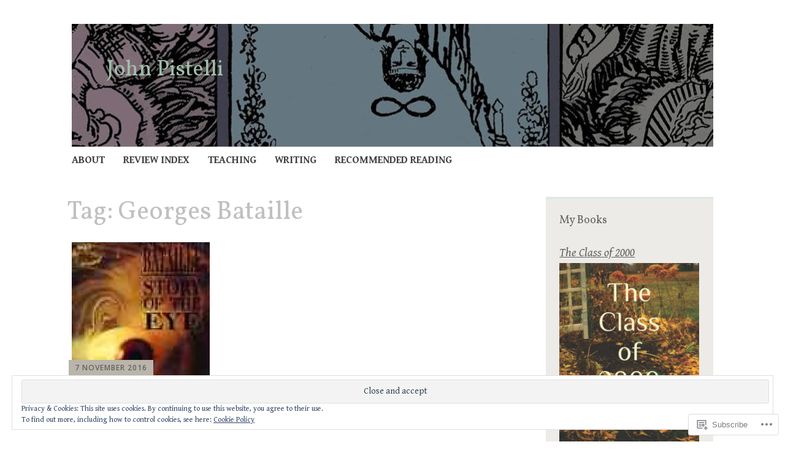

--- FILE ---
content_type: text/css;charset=utf-8
request_url: https://s0.wp.com/?custom-css=1&csblog=2Aa2B&cscache=6&csrev=15
body_size: -123
content:
blockquote{font-style:normal}